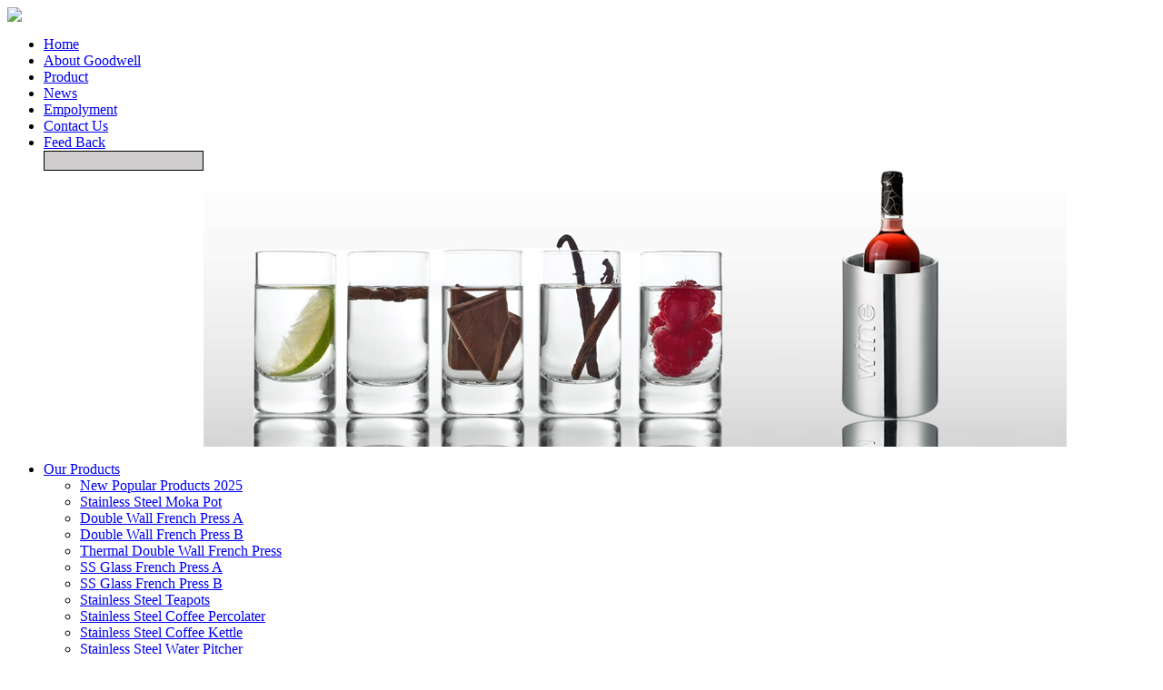

--- FILE ---
content_type: text/html
request_url: http://jmgoodwell.com/htm/product_1-en/StainlessSteelKitchenware-en/
body_size: 2525
content:
<!DOCTYPE HTML PUBLIC "-//W3C//DTD XHTML 1.0 Transitional//EN" "http://www.w3.org/TR/xhtml1/DTD/xhtml1-transitional.dtd">
<html xmlns="http://www.w3.org/1999/xhtml"><head>
<meta http-equiv="Content-Type" content="text/html; charset=UTF-8">
<meta name="description" content="">
<meta name="keywords" content="">
<title>Stainless Steel Kitchenware A_Jiangmen Goodwell Hardware And Electric Appliance Manufacture Co.,Ltd</title>
<link href="/template/default_en/images/style.css" rel="stylesheet" type="text/css">
<script type="text/javascript" src="/template/default_en/images/jquery.js"></script>
<script type="text/javascript" src="/template/default_en/images/nav.js"></script>
</head>
<body>
<div class="head_contain">
<div class="head">
	<div class="head_left">
		<div class="logo"><a href="/"><img src="/template/default_en/images/logo.gif" border="0" /></a></div>
	</div>
</div>
</div>
<div class="head_line"></div>
<div class="head_nav1">
<div class="head_nav">
	<ul>
		<li><a href="/"><span>Home</span></a></li>
		 
		<li class=""><a href="/htm/about_1-en/" ><span>About Goodwell</span></a>
		</li>
		 
		<li class="focus"><a href="/htm/product_1-en" ><span>Product</span></a>
		</li>
		 
		<li class=""><a href="/htm/news_1-en" ><span>News</span></a>
		</li>
		 
		<li class=""><a href="/htm/empolyment_1-en" ><span>Empolyment</span></a>
		</li>
		 
		<li class=""><a href="/htm/contact_1-en/" ><span>Contact Us</span></a>
		</li>
		 
		<li class=""><a href="/book/book.php" ><span>Feed Back</span></a>
		</li>
				<div class="sousuo"><form name="form1" action="/search/search.php?lang=en">
		<div class="s_margin"><input name="key" style="width:170px; background-color: #CFCDCD; display:block; float:left; height:18px; line-height:20px; border:1px solid #000"  type="text"/><input type="image" src="/template/default_en/images/search_btn.gif" class="find" /><input type="hidden" value="en" name="lang" />
		</div>
		</form></div>
	</ul>
</div><!--主导航-->
</div>
<div class="div_margin"></div>
<div class="flash">
<a href="/"><img src="/upload/img/20180914/201809140747008776.jpg" border="0" /></a>
</div>
<div class="div_margin"></div>
<div id="contentContainer">
    	<div class="contentHome" id="content">
        	<div id="leftMenu">	
  <ul>
    <li><a href="/htm/product_1-en/">Our Products</a>
     <ul>
	 	 	 	 <li><a href="/htm/product_1-en/NewProducts-en"  title="New Popular Products 2025">New Popular Products 2025</a></li>
   	 <li><a href="/htm/product_1-en/MokaPot-en"  title="Stainless Steel Moka Pot">Stainless Steel Moka Pot</a></li>
   	 <li><a href="/htm/product_1-en/doublewallfrenchpress-en"  title="Double Wall French Press A">Double Wall French Press A</a></li>
   	 <li><a href="/htm/product_1-en/DoubleWallCoffeePress-en"  title="Double Wall French Press B">Double Wall French Press B</a></li>
   	 <li><a href="/htm/product_1-en/VacuumDoubleWallCoffeePress-en"  title="Thermal Double Wall French Press">Thermal Double Wall French Press</a></li>
   	 <li><a href="/htm/product_1-en/SSFrenchCoffeePress-en"  title="SS Glass French Press A">SS Glass French Press A</a></li>
   	 <li><a href="/htm/product_1-en/FrenchCoffeePress-en"  title="SS Glass French Press B">SS Glass French Press B</a></li>
   	 <li><a href="/htm/product_1-en/SSTeapot-en"  title="Stainless Steel Teapots ">Stainless Steel Teapots </a></li>
   	 <li><a href="/htm/product_1-en/StainlessSteelCoffeePot-en"  title="Stainless Steel Coffee Percolater">Stainless Steel Coffee Percolater</a></li>
   	 <li><a href="/htm/product_1-en/StainlessSteelCoffeeDripKettle-en"  title="Stainless Steel Coffee Kettle">Stainless Steel Coffee Kettle</a></li>
   	 <li><a href="/htm/product_1-en/StainlessSteelWaterPitcher-en"  title="Stainless Steel Water Pitcher">Stainless Steel Water Pitcher</a></li>
   	 <li><a href="/htm/product_1-en/StainlessSteelKitchenware-en"  title="Stainless Steel Kitchenware A">Stainless Steel Kitchenware A</a></li>
   	 <li><a href="/htm/product_1-en/Others-en"  title="Stainless Steel Kitchenware B">Stainless Steel Kitchenware B</a></li>
   	 <li><a href="/htm/product_1-en/StainlesssteelWhistlingKettle-en"  title="Stainless Steel Whistling Kettle">Stainless Steel Whistling Kettle</a></li>
   	 <li><a href="/htm/product_1-en/StainlessSteelCampingWare-en"  title="Stainless Steel Camping Ware">Stainless Steel Camping Ware</a></li>
   	 <li><a href="/htm/product_1-en/StainlessSteelCookwareSet-en"  title="Stainless Steel Cookware">Stainless Steel Cookware</a></li>
   	 <li><a href="/htm/product_1-en/StainlessSteelBarAndWineWare-en"  title="Stainless Steel Barware">Stainless Steel Barware</a></li>
   	 <li><a href="/htm/product_1-en/BorosilicateGlassProducts-en"  title="More Glass Products">More Glass Products</a></li>
   	 <li><a href="/htm/product_1-en/ElectricAppliance-en"  title="Electric Kitchen Appliance">Electric Kitchen Appliance</a></li>
           </ul></li>
    <li><a href="/htm/news_1-en/">News</a>
     <ul>
	 	 <li>In 2018: Improvement on Thermal</li>
   	 <li>In 2017: Start french coffee pr</li>
   	 <li>In 2017: Start thermal french c</li>
   	 <li>In 2017: Start thermal double w</li>
   	 <li>In 2016: Start double wall coff</li>
   	 <li>In 2015: Improvement on Vertica</li>
   	 <li>In 2014: Improvement on Coffee </li>
   	 <li>In 2013: Extend Teapot and Coff</li>
   	 <li>In 2012: Improvements on Kettle</li>
   	 <li>In 2012: Establish Engineering </li>
        </ul></li>
  </ul></div>
		<div id="rightContent">
            <h1>Stainless Steel Kitchenware A</h1>
            <div class="lineBreak"></div>
		<div class="box">
			<div class="box_in">
				<ul class="ul_list_pic">
     <li><a href="/htm/product_1-en/StainlessSteelKitchenware-en/2023_0110_947.html" ><img src="/upload/img/20230110/202301101649377183.jpg" width="120" height="120" border="0" alt="Stainless Steel Milk Jug" /><span>Stainless Steel Milk Jug&nbsp;&nbsp;<b>MJ1006 Series</b></span></a></li>
      <li><a href="/htm/product_1-en/StainlessSteelKitchenware-en/2023_0110_946.html" ><img src="/upload/img/20230110/202301101647519572.jpg" width="120" height="120" border="0" alt="Stainless Steel Milk Jug" /><span>Stainless Steel Milk Jug&nbsp;&nbsp;<b>MJ1005 Series</b></span></a></li>
      <li><a href="/htm/product_1-en/StainlessSteelKitchenware-en/2023_0110_945.html" ><img src="/upload/img/20230110/202301101645547613.jpg" width="120" height="120" border="0" alt="Stainless Steel Milk Jug" /><span>Stainless Steel Milk Jug&nbsp;&nbsp;<b>MJ1001BSH Series</b></span></a></li>
      <li><a href="/htm/product_1-en/StainlessSteelKitchenware-en/2023_0110_944.html" ><img src="/upload/img/20230110/202301101642252454.jpg" width="120" height="120" border="0" alt="Stainless Steel Milk Jug" /><span>Stainless Steel Milk Jug&nbsp;&nbsp;<b>MJ1001SH Series</b></span></a></li>
      <li><a href="/htm/product_1-en/StainlessSteelKitchenware-en/2023_0110_943.html" ><img src="/upload/img/20230110/202301101638315082.jpg" width="120" height="120" border="0" alt="Stainless Steel Milk Jug" /><span>Stainless Steel Milk Jug&nbsp;&nbsp;<b>MJ1002B Series</b></span></a></li>
      <li><a href="/htm/product_1-en/StainlessSteelKitchenware-en/2023_0110_942.html" ><img src="/upload/img/20230110/20230110163551650.jpg" width="120" height="120" border="0" alt="Stainless Steel Foam Cup Set" /><span>Stainless Steel Foam Cup Set&nbsp;&nbsp;<b>TC1001 Set</b></span></a></li>
      <li><a href="/htm/product_1-en/StainlessSteelKitchenware-en/2019_0813_623.html" ><img src="/upload/img/20190813/201908131431261143.jpg" width="120" height="120" border="0" alt="Stainless Steel Canister" /><span>Stainless Steel Canister&nbsp;&nbsp;<b>SC3001B Series</b></span></a></li>
      <li><a href="/htm/product_1-en/StainlessSteelKitchenware-en/2019_0813_621.html" ><img src="/upload/img/20190813/201908131250532323.jpg" width="120" height="120" border="0" alt="Stainless Steel Mini Canister" /><span>Stainless Steel Mini Canister&nbsp;&nbsp;<b>SC3003-1G Series</b></span></a></li>
      <li><a href="/htm/product_1-en/StainlessSteelKitchenware-en/2019_0813_620.html" ><img src="/upload/img/20190813/201908131247231795.jpg" width="120" height="120" border="0" alt="Stainless Steel Mini Canister" /><span>Stainless Steel Mini Canister&nbsp;&nbsp;<b>SC3003-1 Series</b></span></a></li>
      <li><a href="/htm/product_1-en/StainlessSteelKitchenware-en/2019_0813_619.html" ><img src="/upload/img/20190813/201908131159034821.jpg" width="120" height="120" border="0" alt="Stainless Steel Coffee Spoon " /><span>Stainless Steel Coffee Spoon &nbsp;&nbsp;<b>CS1002-1</b></span></a></li>
      <li><a href="/htm/product_1-en/StainlessSteelKitchenware-en/2019_0812_618.html" ><img src="/upload/img/20190812/201908121647012728.jpg" width="120" height="120" border="0" alt="Stainless Steel Coffee Spoon with Bag Clip" /><span>Stainless Steel Coffee Spoon with Bag Clip&nbsp;&nbsp;<b>CS1001-1</b></span></a></li>
      <li><a href="/htm/product_1-en/StainlessSteelKitchenware-en/2019_0809_585.html" ><img src="/upload/img/20230617/202306171637553538.jpg" width="120" height="120" border="0" alt="Coffee Grinder" /><span>Coffee Grinder&nbsp;&nbsp;<b>CG1002-1</b></span></a></li>
      <li><a href="/htm/product_1-en/FrenchCoffeePress-en/2019_0108_563.html" ><img src="/upload/img/20190108/201901080030016967.jpg" width="120" height="120" border="0" alt="Coffee Grinder" /><span>Coffee Grinder&nbsp;&nbsp;<b></b></span></a></li>
      <li><a href="/htm/product_1-en/StainlessSteelKitchenware-en/2018_0914_539.html" ><img src="/upload/img/20190813/201908131232269775.jpg" width="120" height="120" border="0" alt="Stainless Steel Canister" /><span>Stainless Steel Canister&nbsp;&nbsp;<b>SC3001G Series</b></span></a></li>
      <li><a href="/htm/product_1-en/StainlessSteelKitchenware-en/2018_0914_537.html" ><img src="/upload/img/20181215/201812150105417887.jpg" width="120" height="120" border="0" alt="Stainless Steel Canister Set" /><span>Stainless Steel Canister Set&nbsp;&nbsp;<b>SC3001 Series</b></span></a></li>
      <li><a href="/htm/product_1-en/Others-en/2018_0914_514.html" ><img src="/upload/img/20180914/20180914062348861.jpg" width="120" height="120" border="0" alt="Milk Frother" /><span>Milk Frother&nbsp;&nbsp;<b>FT1001 Series</b></span></a></li>
      <li><a href="/htm/product_1-en/Others-en/2018_0914_513.html" ><img src="/upload/img/20180914/201809140619234086.jpg" width="120" height="120" border="0" alt="Milk Frother" /><span>Milk Frother&nbsp;&nbsp;<b>FT1002 Series</b></span></a></li>
      <li><a href="/htm/product_1-en/Others-en/2018_0913_508.html" ><img src="/upload/img/20180913/201809131920396105.jpg" width="120" height="120" border="0" alt="Milk Pot" /><span>Milk Pot&nbsp;&nbsp;<b>MJ1003 Series</b></span></a></li>
      <li><a href="/htm/product_1-en/StainlessSteelKitchenware-en/2018_0913_506.html" ><img src="/upload/img/20190809/201908091157094375.jpg" width="120" height="120" border="0" alt="Milk Pot" /><span>Milk Pot&nbsp;&nbsp;<b>MJ1002 Series</b></span></a></li>
      <li><a href="/htm/product_1-en/Others-en/2016_0226_280.html" ><img src="/upload/img/20180912/201809120636574501.jpg" width="120" height="120" border="0" alt="Milk Jug" /><span>Milk Jug&nbsp;&nbsp;<b>MJ1001 Series</b></span></a></li>
     </ul>
  <div class="clear"></div>
  <div class="page_fy">
   <span class="off">Home</span><span class="off">Previous</span><a class="focus" href="http://www.jmgoodwell.com/htm/product_1-en/StainlessSteelKitchenware-en/index.html">1</a><span class="off">Next</span><span class="off">Last</span><span>Go<select style="width:40px;" onchange="location.href=this.options[this.selectedIndex].value;"><option value="index.html" >1</option></select></span><span>total20Records,Current1/1</span>  </div> 
		</div>
            		</div>
	</div>
</div>
</div>
</div>
<div class="foot">
 <div class="clear"></div>
 <p>@2010 <a href="http://WWW.JMGOODWELL.COM">WWW.JMGOODWELL.COM</a>. ALL RIGHTS RESERVED<br> </p>
</div><!--页脚--></body>
</html>